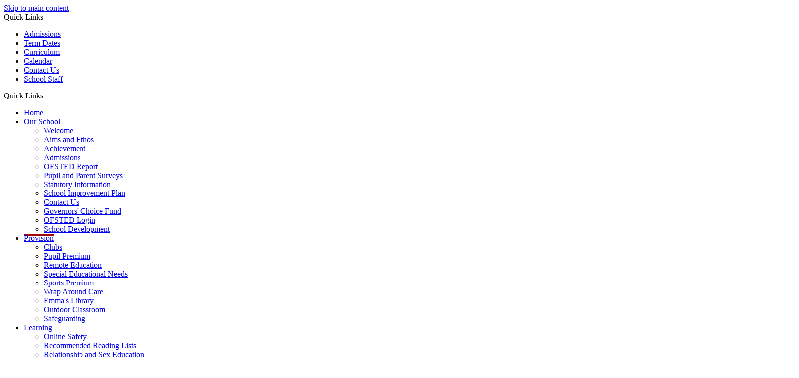

--- FILE ---
content_type: text/html
request_url: https://www.leighprimaryschool.com/Contact-Us/
body_size: 21939
content:
<!-- from CSV -->
<!DOCTYPE html>
<html lang="en">
<head>
	<!--pageID 8027-->
	
		<meta charset="UTF-8">
        
        <title>Leigh Primary School - Contact Us</title>

        <meta name="description" content="Welcome to the website of Leigh Primary School" />
        <meta name="keywords" content="school, children, class, term, leigh, pupils, learning, support, year, information, primary, child, leigh primary, primary school, school office, leigh primary school" />
        <meta name="author" content="Leigh Primary School website"/>
        
                <meta name="robots" content="INDEX, FOLLOW"/>
        
        <meta name="rating" content="General"/>
        <meta name="revisit-after" content="2 days"/>
		<meta property="og:site_name" content="Leigh Primary School" />
<meta property="og:title" content="Contact Us" />
<meta property="og:type" content="website" />
<meta property="og:description" content="Tel: 01732 832660Email: office@leigh.kent.sch.uk" />

        
        <link rel="shortcut icon" href="/favicon.ico" />
        <link rel="icon" href="/favicon.ico" />
	

<link href="/admin/public/c_boxes_buttons.css" rel="stylesheet" type="text/css" />
<link href="/inc/c_2022.css?v=2" rel="stylesheet" type="text/css" media="screen" />

<!-- MOBILE / RESPONSIVE -->
<meta name="viewport" content="width=device-width, initial-scale=1, maximum-scale=2">

<!-- Import IE8 and IE7 Stylesheets -->
<!--[if lt IE 9]>
        <script src="http://html5shiv.googlecode.com/svn/trunk/html5.js"></script>
        <link href="/inc/c_IE8.css" rel="stylesheet" type="text/css" media="screen" />
    <![endif]-->
<!--[if lt IE 8]>
        <link href="/inc/c_IE7.css" rel="stylesheet" type="text/css" media="screen" />
    <![endif]-->

<!-- IE warnings -->
<!--[if IE]>
         <div id="ie-warning">
         <p>Sorry, this version of Internet Explorer <strong>may not support certain features</strong>.<br />
         <p>We recommend <a href="https://www.google.com/chrome/" target="_blank">Google Chrome</a>.</p>
         <a onclick="myFunction()">Thank you but no.</a >
         </div>
        
         <script>
         function myFunction() {
             var x = document.getElementById("ie-warning");
             if (x.style.display === "none") {
                 x.style.display = "block";
             } else {
             x.style.display = "none";
                 }
         }
         </script>
    <![endif]-->

<!-- Current position in navigation -->

<style type="text/css">
    .nav li a#nav1853 {
        box-shadow: inset 0px 5px 0px 0px #a30400;
    }

    #SideHeadingPages li a#subID8027 {
        text-decoration: none;
        background-color: rgba(255, 255, 255, .1);
    }

    #SideHeadingPages li a#childID8027 {
        text-decoration: none;
        background-color: rgba(255, 255, 255, .1);
    }

    ul li.sidelist_li {
        display: none;
    }

    ul li.PPID8027 {
        display: block;
    }

#slider:after { display: none; }
.body_8021 #slider:after { display: block; }
.wrapper-inside { width: 1600px; }

ul.round-border-list li {font-size:inherit}
#navholder.sticky.fixed {background-color:#000}
.full-width-box {width:100%}
.mean-container .mean-nav ul li a {font-size:16px; text-transform:none}

@media only screen and (max-width: 990px){
ul.quick-links li a, .flip {font-size: 16px;}
}

.welcome-sec { background: #fff; }

/*popup window */
.CMSmodal-home .message-CMSmodal {
    background: rgba(240, 240, 240, 0)!important;
    border: 1px solid rgba(220, 220, 220, 0)!important;}

.CMSmodal-home .message-CMSmodal .CMSmodal-content {
    background: rgba(255,255,255,0)!important;
    box-shadow: none!important;}

.CMSmodal-home h1, .CMSmodal-home h1:before {
    background-color: rgba(255,255,255,0)!important;}

body .CMSmodal-home .message-CMSmodal {
    box-shadow: none!important;
    overflow: hidden!important;}
</style>

<!-- Import jQuery -->
<script type="text/javascript" src="https://ajax.googleapis.com/ajax/libs/jquery/1.8.3/jquery.min.js"></script>
<!--<script src="https://code.jquery.com/jquery-3.5.1.min.js" integrity="sha256-9/aliU8dGd2tb6OSsuzixeV4y/faTqgFtohetphbbj0=" crossorigin="anonymous"></script>-->

<!-- If using using Google Webfonts, link to the external CSS file here -->


















</head>

<body class="body_8027">



<!-- Wrapper -->

<a href="#mainholder" class="skip-link">Skip to main content</a>

<div id="wrapper">

    
			<!-- Quick Links Widget -->
            <div id="slideOut" class="clearfix">
				<div id="slideClick"><span>Quick Links</span></div>
				<div id="slideContent">
					<ul class="quick-links">
<li><span style="font-family: 'times new roman', times;"><a href="/Our-School/Admissions/">Admissions</a></span></li>
<li><span style="font-family: 'times new roman', times;"><a href="/Diary/">Term Dates</a></span></li>
<li><span style="font-family: 'times new roman', times;"><a href="/Learning/Curriculum-Overview/">Curriculum</a></span></li>
<li><span style="font-family: 'times new roman', times;"><a href="/Calendar">Calendar</a></span></li>
<li><span style="font-family: 'times new roman', times;"><a href="/Contact-Us-09082023194341">Contact Us</a></span></li>
<li><span style="font-family: 'times new roman', times;"><a href="/Our-People/Staff">School Staff</a></span></li>
</ul>

				</div>
				<p class="flip">Quick Links <img alt="Open/Close" role="button" src="/i/design/arrow-open-close-white.png" /></p>
			</div>
			<!-- Quick Links Widget -->
		

    <nav id="navholder" class="sticky">
        <div class="wrapper">
            <ul id="dmenu" class="nav">
<li><a href="/index.asp" id="nav1847">Home</a>
</li><li><a href="/Our-School" id="nav1848">Our School</a>
<ul><li><a href="/Our-School">Welcome</a></li><li><a href="/Our-School/Aims-and-Ethos">Aims and Ethos</a></li><li><a href="/Learning/Attainment">Achievement</a></li><li><a href="/Our-School/Admissions">Admissions</a></li><li><a href="/Our-School/Ofsted-Report">OFSTED Report</a></li><li><a href="/Parents/Pupil-and-Parent-Surveys">Pupil and Parent Surveys</a></li><li><a href="/Our-School/Statutory-Information">Statutory Information</a></li><li><a href="/School-Improvement-Plan">School Improvement Plan</a></li><li><a href="/Contact-Us-09082023194341">Contact Us</a></li><li><a href="/Governors-Choice-Fund">Governors' Choice Fund</a></li><li><a href="/OFSTED-Login">OFSTED Login</a></li><li><a href="/School-Development">School Development</a></li></ul></li><li><a href="/Learning/Acorns-Nurture-Group" id="nav1853">Provision</a>
<ul><li><a href="/Learning/Extracurricular">Clubs</a></li><li><a href="/Learning/Pupil-Premium">Pupil Premium</a></li><li><a href="/Remote-Education-27102021214234">Remote Education</a></li><li><a href="/Learning/Special-Educational-Needs">Special Educational Needs</a></li><li><a href="/Learning/Sports-Premium-Funding">Sports Premium</a></li><li><a href="/Wrap-around-care">Wrap Around Care</a></li><li><a href="/Emma-s-Library">Emma's Library</a></li><li><a href="/Outdoor-Classroom">Outdoor Classroom</a></li><li><a href="/Safeguarding">Safeguarding</a></li></ul></li><li><a href="/Learning/Attainment" id="nav1849">Learning</a>
<ul><li><a href="/Learning/E-Safety">Online Safety</a></li><li><a href="/Learning/KS2-Reading-List">Recommended Reading Lists</a></li><li><a href="/RSE-Policy">Relationship and Sex Education</a></li><li><a href="/Behaviour">Behaviour</a></li><li><a href="/Learning/Votes-For-Schools">Votes For Schools</a></li></ul></li><li><a href="/Our-Subjects" id="nav6551">Curriculum</a>
</li><li><a href="/Learning/Classes" id="nav1851">Classes</a>
<ul><li><a href="/Learning/Classes">Our Classes and Timetable</a></li></ul></li><li><a href="/News/Newsletters" id="nav1852">News & Events</a>
<ul><li><a href="/Calendar">Calendar</a></li><li><a href="/Diary">Term Dates</a></li><li><a href="/Vacancies">Vacancies</a></li></ul></li><li><a href="/Policies" id="nav1850">Parents</a>
<ul><li><a href="/Policies">Policies</a></li><li><a href="/Parents/Secondary-Transfer">Secondary Transfer</a></li><li><a href="/Parents/School-Meals">School Meals</a></li><li><a href="/Parents/Uniform">Uniform</a></li><li><a href="/Parents/Arbor-Parent-Portal">Arbor Parent Portal</a></li><li><a href="/Parents/Attendance">Attendance</a></li></ul></li><li><a href="/Our-People/Staff" id="nav1854">Our People</a>
<ul><li><a href="/Our-People/Staff">School Staff</a></li><li><a href="/Our-People/Governors">Governors</a></li><li><a href="/Parents/PTA">PTA</a></li><li><a href="/Volunteers">Volunteers</a></li></ul></li></ul>
        </div>
    </nav>
    <!-- NavHolder -->

    <div id="slider">

        

        <header>

            <div class="wrapper">

                <h1 class="hidden" title="Go to home page">Leigh Primary School</h1><!-- Title -->

                <div id="logo-index"><a href="/index.asp">
                        <img src="/i/design/Leigh-Primary-School.png" id="logo" alt="Leigh Primary School"></a>
                </div><!-- Logo -->

                <!-- social icons -->
                <ul id="social-dock">

                    <!-- Search Link - (needs overlay in footer and js) -->
                    <li><a id="FS" href="#search"></a></li>

                    <!-- Translate -->
                    <li>
                        <div class="translate">
                            <div id="google_translate_element"></div>
                        </div>
                    </li>

                    <li><a href="https://twitter.com/leigh_primary" target="_blank" id="twitter-head"></a></li>
                </ul>

                <a href="mailto:office@leigh.kent.sch.uk?subject=Enquiry%20from%20website" id="mail-head"></a>

            </div><!-- header wrapper -->
        </header><!-- Header -->

        

    </div><!-- Slider -->








	<!-- Main Holder -->

	<div id="mainholder">
		<div class="wrapper-inside">
	<div class="ColumnRight">
<nav id="SideHeadingPages" class="SideHeading"><h2>Provision</h2>
<ul class="SideList"><li><a href="/Learning/Extracurricular" id="subID8057">Clubs</a></li><li><a href="/Learning/Pupil-Premium" id="subID8512">Pupil Premium</a></li><li><a href="/Remote-Education-27102021214234" id="subID152954">Remote Education</a></li><li><a href="/Learning/Special-Educational-Needs" id="subID8059">Special Educational Needs</a></li><li><a href="/Learning/Sports-Premium-Funding" id="subID22903">Sports Premium</a></li><li><a href="/Wrap-around-care" id="subID153660">Wrap Around Care</a></li><li><a href="/Emma-s-Library" id="subID163151">Emma's Library</a></li><li><a href="/Outdoor-Classroom" id="subID175893">Outdoor Classroom</a></li><li><a href="/Safeguarding" id="subID163478">Safeguarding</a></li>
</ul></nav>
</div>
<div class="Content2Column">
<h1>Contact Us</h1>
<h3>Contact</h3>
<p><strong>Tel:</strong> 01732 832660<br /><strong>Email:</strong> <a href="mailto:office@leigh.kent.sch.uk" rel="noopener noreferrer" target="_blank">office@leigh.kent.sch.uk</a></p>
<p>To contact a specific member of staff, please use FAO: Staff member's name. You will find details of the roles and responsibilities of our wonderful <a href="/Our-People/Staff">staff here.</a></p>
<h3>Address</h3>
<p>Leigh Primary School<br />The Green, <br />Leigh, <br />Kent, TN11 8QP</p>
<h3>Map</h3>
<p style="text-align: center;"><iframe src="https://www.google.com/maps/embed?pb=!1m18!1m12!1m3!1d2500.226717029973!2d0.21314621575856318!3d51.19647397958518!2m3!1f0!2f0!3f0!3m2!1i1024!2i768!4f13.1!3m3!1m2!1s0x47df4f96bb6ddb1b%3A0x5173438164321223!2sLeigh%20Primary%20School!5e0!3m2!1sen!2suk!4v1568114746452!5m2!1sen!2suk" width="100%" height="450" frameborder="0" style="border: 0;" allowfullscreen="allowfullscreen"></iframe></p>
</div>

        </div><!--wrapper-inside-->
	</div>
</div>

<!-- Footer -->
<footer>

	<!-- put database code like diary and news items in here -->
	

	<div class="wrapper">

		<p class="address">The Green, Leigh, Kent, TN11 8QP<br></p>
		<p class="telephone">01732 832660</p>
		<a href="mailto:office@leigh.kent.sch.uk?subject=Enquiry%20from%20website">office@leigh.kent.sch.uk</a>
		<img class="footer-logo" src="/i/design/Leigh-Primary-School-logo-sml.png" alt="logo">
		<div class="details">
			<a href="https://www.ceop.police.uk/safety-centre/" target="_blank"><img src="/i/design/ceop.png"
					alt="ceop logo"></a>
			<p id="copyright">&copy; 2026 | <a href="/legal">Legal Information</a></p>
			<p id="credit"><a href="https://www.greenhouseschoolwebsites.co.uk/school-website-design/"
					target="_blank">Website design</a> by <a href="https://www.greenhouseschoolwebsites.co.uk"
					target="_blank">Greenhouse School Websites</a></p>
		</div>
	</div>
</footer>

<!-- top btn -->
<a href="#wrapper" class="top-btn" title="back to top of page">&uarr;</a>

<!-- Search Form Overlay -->
<div id="search">
	<form id="FS" method="post" action="/inc/Search/">
		<label for="search-field" class="sr-only">Search site</label>

<input placeholder="Search site" name="S" type="search" id="search-field" onfocus="resetsearch()"
			value="Search site">
	</form>
</div>

<!-- blackout background -->
<div id="modal-wrap"></div>

<section id="awards">
	<div class="CMSawards">
    <ul>
        <li>&nbsp;</li>
    </ul>
</div>

</section>

<!-- Translate -->
<script type="text/javascript" src="//translate.google.com/translate_a/element.js?cb=googleTranslateElementInit"></script>
<script type="text/javascript">
    function googleTranslateElementInit() {
      new google.translate.TranslateElement({pageLanguage: 'en'}, 'google_translate_element');
    }
</script>

<script type="text/javascript" src="/inc/js/scripts.min.js"></script>
<script type="text/javascript">

	// Mobile Navigation
	$(document).ready(function () {
	$('nav#navholder .wrapper').meanmenu({
	  meanMenuContainer: '#wrapper', // Choose where meanmenu will be placed within the HTML
	  meanScreenWidth: "990", // set the screen width you want meanmenu to kick in at
	  meanRevealPosition: "center", // left right or center positions
	  meanRevealPositionDistance: "", // Tweak the position of the menu from the left / right
	  meanShowChildren: true, // true to show children in the menu, false to hide them
	  meanExpandableChildren: true, // true to allow expand/collapse children
	  meanRemoveAttrs: true, // true to remove classes and IDs, false to keep them
	  meanDisplay: "block", // override display method for table cell based layouts e.g. table-cell
	  removeElements: "" // set to hide page elements
	});
	});

 // Backstretch
    $.backstretch([
           	  	"/i/photos/Gallery/Home/010.jpg" , 
  	  	"/i/photos/Gallery/Home/020.jpg" , 
  	  	"/i/photos/Gallery/Home/030.jpg" , 
  	  	"/i/photos/Gallery/Home/040.jpg" , 
  	  	"/i/photos/Gallery/Home/050.jpg" , 

	], {
	  duration: 4000
	  , fade: 550
		}
	);
  	<!-- banimgs = 6 banimgsize = 450000 -->
	
		// ------------------------------ Search Overlay

		$(document).ready(function () {
			$('a[href="#search"]').on('click', function (event) {
				$('#search').addClass('open');
				setTimeout(function () {
					$('input[name="S"]').focus()
				});
			});
			$('#search, #search button.close').on('click keyup', function (event) {
				if (event.target == this || event.target.className == 'close' || event.keyCode == 27) {
					$(this).removeClass('open');
				}
			});
		});

		// ------------------------------ sticky navholder and back to top button

		$("document").ready(function () {
			// Nav stick to top
			$(window).bind('scroll', function () {
				if ($(window).scrollTop() > 250) {
					$('.sticky').addClass('fixed');
				} else {
					$('.sticky').removeClass('fixed');
				}
			});
		});

		$("document").ready(function () {
			$(window).bind('scroll', function () {
				if ($(window).scrollTop() > 1000) {
					$('.top-btn').addClass('show-top-btn');
				} else {
					$('.top-btn').removeClass('show-top-btn');
				}
			});
		});

			// open pop up
			/*$('.trigger').click(function () {
				$(this).children('.curr-pop').toggleClass("hide-me");
				// toggle background blackout
				$('#modal-wrap').toggleClass("blackout");
			});*/

			// close when clicked off
		/*	$(document).mouseup(function (e) {
				var container = $(".curr-pop");
				if (!container.is(e.target) && container.has(e.target).length === 0) {
					container.addClass("hide-me");
					// remove background blackout
					$('#modal-wrap').removeClass("blackout");
				}
			});*/

	// Reset site search form on focus
	function resetsearch () { $("#search-field").val(""); }

	$(document).ready(function() {

  // Finding an li inside the div
    var awb = $('.CMSawards li img').length;

    // If nothing added via CMS
    if (awb == 0) {
      $('.CMSawards').attr('class','hidden');
      $('#awards').hide();
    }


	// Add parent class to 2nd level links with children
	$("#dmenu li li a").each(function() {
	  if ($(this).next().length > 0) {
	  	$(this).addClass("parent");
	  };
	});

	// Add doubleTapToGo to navigation links
	$("#dmenu li:has(ul)").doubleTapToGo(); /* touch device menus */

  	});

  	//RESPONSIVE CODE
  function checkWidth() {
	var windowSize = $(window).width();
	if (windowSize < 770) {
	  // If mobile: Insert sidebar after Content2Column
	  $(".ColumnLeft").insertAfter(".Content2Column");
	  $(".ColumnRight").insertAfter(".Content2Column");
	}
	else {
	  // Otherwise reposition sidebar before Content2Column
	  $(".ColumnLeft").insertBefore(".Content2Column");
	  $(".ColumnRight").insertBefore(".Content2Column");
	}
  }
  checkWidth();
  $(window).bind('resize orientationchange', function() {
    checkWidth();
  });

	//prevent # link from having action
	$('a[href="#"]:not(.auto-list-modal)').click(function(e) {
		e.preventDefault();
	});

</script>

<!-- reload on orientation or size change -->
<script type="text/javascript">
    window.onorientationchange = function() { 
        var orientation = window.orientation; 
            switch(orientation) { 
                case 0:
                case 90:
                // case -90: window.location.reload(); 
                break; } 
    };
</script>
<!--end expanding code-->









<script type="text/javascript" charset="UTF-8" src="/admin/public/cookies.js" async></script>
<!-- hide sidebars if empty -->
<script type="text/javascript">
	var cleft = $.trim($('.ColumnLeft').text()).length;
	var cright = $.trim($('.ColumnRight').text()).length;
	// If sidebars are empty, change Content2Column to Content1Column
	if (cleft < 4 && cright < 4) {
		$('.Content2Column').attr('class', 'Content1Column');
		$('.ColumnLeft, .ColumnRight').hide();
	}
	if (cleft > 4 && cright < 4) {
		$('.Content3Column').attr('class', 'Content2Column');
		$('.ColumnRight').hide();
	}
	if (cleft < 4 && cright > 4) {
		$('.Content3Column').attr('class', 'Content2Column');
		$('.ColumnLeft').hide();
	}
</script>
<!--end sidebar hide -->

<script type="text/javascript">	
	//// add tableborder class on small displays
	if ($(window).width() < 960) {
		$('table').each(function() {
			if ($(this).prop('scrollWidth') > $(this).width() ) {
				$(this).wrap("<div class='js-scrollable'></div>");
				if (!$(this).attr('class') || !$(this).attr('class').length) $(this).addClass('tableborder')
				new ScrollHint('.js-scrollable');
				}						
			})
	}
	
	if ($(window).width() < 500) {
		var MobileImage = $('#mainholder img');
			MobileImage.each(function () {
				var that = $(this);
				if (that.width() > 200) {
					that.addClass('imagefullwidth');
				}
			})
	}
	
	$( window ).resize(function() {
			$('table').each(function() {
					if (!$(this).attr('class') || !$(this).attr('class').length) $(this).addClass('tableborder')
				})
	});
	//$('table').click(function () {
		//$(".scroll-hint-icon'").hide();
		//});

	// block search from submitting if empty		
	document.getElementById("FS").onsubmit = function () {
		if (!document.getElementById("search-field").value) {
			 document.getElementById("search-field").placeholder='Enter search text';
			return false;
		}
	else {
		document.getElementById("search-submit").disabled = true;
				return true;
		}
	}

// add alt tags to .backstretch images
document.addEventListener('DOMContentLoaded', function () {
function addAltTags() {
const altImages = document.querySelectorAll('.backstretch img');
altImages.forEach(function (img) {if (!img.hasAttribute('alt') || img.getAttribute('alt').trim() === '') {img.setAttribute('alt', 'A photo from Leigh Primary School');}});}
addAltTags();
const altObserver = new MutationObserver(addAltTags);
altObserver.observe(document.querySelector('.backstretch'), {childList: true,subtree: true});
});
</script> 


<!-- inline modal code -->
	<link rel="stylesheet" href="/admin/inc/FrontEndFiles/modal/gswMultiModal.css">
	<script src="/admin/inc/FrontEndFiles/modal/gswMultiModal.js"></script>
<!-- end modal code -->


<!-- Stats -->

<script>
  (function(i,s,o,g,r,a,m){i['GoogleAnalyticsObject']=r;i[r]=i[r]||function(){
  (i[r].q=i[r].q||[]).push(arguments)},i[r].l=1*new Date();a=s.createElement(o),
  m=s.getElementsByTagName(o)[0];a.async=1;a.src=g;m.parentNode.insertBefore(a,m)
  })(window,document,'script','//www.google-analytics.com/analytics.js','ga');

  ga('create', 'UA-43606844-1', 'leighprimaryschool.org.uk');
  ga('send', 'pageview');

</script>


</body>
</html>
